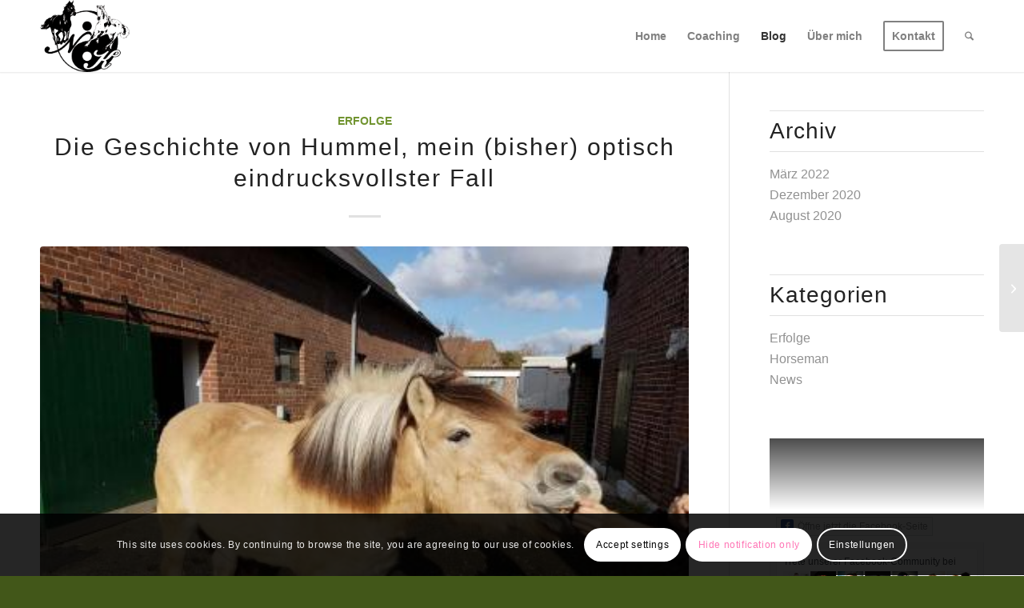

--- FILE ---
content_type: application/javascript
request_url: https://www.nk-pferdetherapie.de/wp-content/plugins/matomo/assets/js/optout.js?ver=1
body_size: 989
content:
(function () {
    var cookiename = 'mtm_consent_removed';

    function listen_event(e, type, callback) {
        if (e.addEventListener) {
            return e.addEventListener(type, callback, false);
        }

        if (e.attachEvent) {
            return e.attachEvent('on' + type, callback);
        }

        e['on' + type] = callback;
    }
    function by_id(id) {
        return document.getElementById(id);
    }
    function are_cookies_disabled() {
        return navigator && !navigator.cookieEnabled;
    }
    function set_display(id, status)
    {
        var e = by_id(id);
        if (e) {
            e.style.display = status;
        }
    }
    function is_opted_out() {
        // piwik_ignore check for BC.
        return document.cookie && (document.cookie.indexOf(cookiename + '=1') !== -1 || document.cookie.indexOf('piwik_ignore=') !== -1);
    }
    function update_status()
    {
        if (are_cookies_disabled()) {
            set_display('matomo_outout_err_cookies', 'block');
            set_display('matomo_optout_checkbox', 'none');
        } else if (is_opted_out()) {
            set_display('matomo_opted_out_intro', 'block');
            set_display('matomo_opted_in_intro', 'none');
            set_display('matomo_opted_out_label', 'inline');
            set_display('matomo_opted_in_label', 'none');
            by_id('matomo_optout_checkbox').checked = false;
        } else {
            set_display('matomo_opted_out_intro', 'none');
            set_display('matomo_opted_in_intro', 'block');
            set_display('matomo_opted_out_label', 'none');
            set_display('matomo_opted_in_label', 'inline');
            by_id('matomo_optout_checkbox').checked = true;
        }
    }
    function on_ready(callback) {
        if (document.readyState === 'complete' || document.readyState === 'interactive') {
            setTimeout(callback, 1);
        } else {
            document.addEventListener('DOMContentLoaded', callback);
        }
    }

    function set_cookie(name, val, expires, path, domain)
    {
        var cookie = name + '=' + val + ';expires=' + expires + ';SameSite=Lax;path=' + (path || '/');
        if (domain) {
            cookie += ';domain=' + domain;
        }
        document.cookie = cookie;
    }

    on_ready(function () {
        update_status();

        if (are_cookies_disabled()) {
            return;
        }

        listen_event(by_id('matomo_optout_checkbox'),'change', function () {
            var trackers = [];
            if ('object' === typeof window.Piwik && 'function' === typeof Piwik.getAsyncTrackers) {
                trackers = Piwik.getAsyncTrackers();
            }
            var value = 0;
            var expires = 'Thu, 01 Jan 1970 00:00:01 GMT'
            if (is_opted_out()) {
                // for BC additionally remove any set piwik_ignore cookie
                set_cookie('piwik_ignore', 0, expires, '/');
            } else {
                value = 1;
                var expire = new Date();
                expire.setTime(expire.getTime() + (86400 * 365 * 30 * 1000));
                expires = expire.toGMTString();
            }

            if (trackers.length) {
                // respect tracker settings
                for (var i = 0; i < trackers.length; i++) {
                    set_cookie(cookiename, value, expires, trackers[i].getCookiePath(), trackers[i].getCookieDomain());
                }
            } else {
                // fallback
                set_cookie(cookiename, value, expires, '/');
            }

            update_status();
        });
    })
})();
